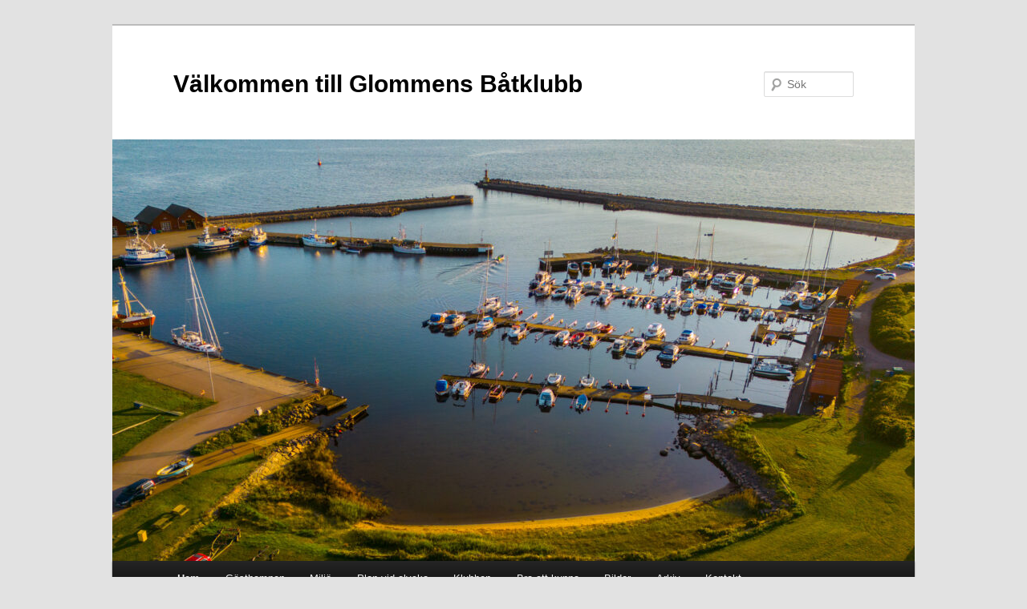

--- FILE ---
content_type: text/html; charset=UTF-8
request_url: http://www.glommensbatklubb.se/
body_size: 10457
content:
<!DOCTYPE html>
<!--[if IE 6]>
<html id="ie6" lang="sv-SE">
<![endif]-->
<!--[if IE 7]>
<html id="ie7" lang="sv-SE">
<![endif]-->
<!--[if IE 8]>
<html id="ie8" lang="sv-SE">
<![endif]-->
<!--[if !(IE 6) & !(IE 7) & !(IE 8)]><!-->
<html lang="sv-SE">
<!--<![endif]-->
<head>
<meta charset="UTF-8" />
<meta name="viewport" content="width=device-width, initial-scale=1.0" />
<title>
Välkommen till Glommens Båtklubb	</title>
<link rel="profile" href="https://gmpg.org/xfn/11" />
<link rel="stylesheet" type="text/css" media="all" href="http://www.glommensbatklubb.se/wp-content/themes/twentyeleven/style.css?ver=20250415" />
<link rel="pingback" href="http://www.glommensbatklubb.se/xmlrpc.php">
<!--[if lt IE 9]>
<script src="http://www.glommensbatklubb.se/wp-content/themes/twentyeleven/js/html5.js?ver=3.7.0" type="text/javascript"></script>
<![endif]-->
<meta name='robots' content='max-image-preview:large' />
	<style>img:is([sizes="auto" i], [sizes^="auto," i]) { contain-intrinsic-size: 3000px 1500px }</style>
	<link rel="alternate" type="application/rss+xml" title="Välkommen till Glommens Båtklubb &raquo; Webbflöde" href="https://www.glommensbatklubb.se/feed/" />
<link rel="alternate" type="application/rss+xml" title="Välkommen till Glommens Båtklubb &raquo; Kommentarsflöde" href="https://www.glommensbatklubb.se/comments/feed/" />
<script type="text/javascript">
/* <![CDATA[ */
window._wpemojiSettings = {"baseUrl":"https:\/\/s.w.org\/images\/core\/emoji\/16.0.1\/72x72\/","ext":".png","svgUrl":"https:\/\/s.w.org\/images\/core\/emoji\/16.0.1\/svg\/","svgExt":".svg","source":{"concatemoji":"http:\/\/www.glommensbatklubb.se\/wp-includes\/js\/wp-emoji-release.min.js?ver=6.8.3"}};
/*! This file is auto-generated */
!function(s,n){var o,i,e;function c(e){try{var t={supportTests:e,timestamp:(new Date).valueOf()};sessionStorage.setItem(o,JSON.stringify(t))}catch(e){}}function p(e,t,n){e.clearRect(0,0,e.canvas.width,e.canvas.height),e.fillText(t,0,0);var t=new Uint32Array(e.getImageData(0,0,e.canvas.width,e.canvas.height).data),a=(e.clearRect(0,0,e.canvas.width,e.canvas.height),e.fillText(n,0,0),new Uint32Array(e.getImageData(0,0,e.canvas.width,e.canvas.height).data));return t.every(function(e,t){return e===a[t]})}function u(e,t){e.clearRect(0,0,e.canvas.width,e.canvas.height),e.fillText(t,0,0);for(var n=e.getImageData(16,16,1,1),a=0;a<n.data.length;a++)if(0!==n.data[a])return!1;return!0}function f(e,t,n,a){switch(t){case"flag":return n(e,"\ud83c\udff3\ufe0f\u200d\u26a7\ufe0f","\ud83c\udff3\ufe0f\u200b\u26a7\ufe0f")?!1:!n(e,"\ud83c\udde8\ud83c\uddf6","\ud83c\udde8\u200b\ud83c\uddf6")&&!n(e,"\ud83c\udff4\udb40\udc67\udb40\udc62\udb40\udc65\udb40\udc6e\udb40\udc67\udb40\udc7f","\ud83c\udff4\u200b\udb40\udc67\u200b\udb40\udc62\u200b\udb40\udc65\u200b\udb40\udc6e\u200b\udb40\udc67\u200b\udb40\udc7f");case"emoji":return!a(e,"\ud83e\udedf")}return!1}function g(e,t,n,a){var r="undefined"!=typeof WorkerGlobalScope&&self instanceof WorkerGlobalScope?new OffscreenCanvas(300,150):s.createElement("canvas"),o=r.getContext("2d",{willReadFrequently:!0}),i=(o.textBaseline="top",o.font="600 32px Arial",{});return e.forEach(function(e){i[e]=t(o,e,n,a)}),i}function t(e){var t=s.createElement("script");t.src=e,t.defer=!0,s.head.appendChild(t)}"undefined"!=typeof Promise&&(o="wpEmojiSettingsSupports",i=["flag","emoji"],n.supports={everything:!0,everythingExceptFlag:!0},e=new Promise(function(e){s.addEventListener("DOMContentLoaded",e,{once:!0})}),new Promise(function(t){var n=function(){try{var e=JSON.parse(sessionStorage.getItem(o));if("object"==typeof e&&"number"==typeof e.timestamp&&(new Date).valueOf()<e.timestamp+604800&&"object"==typeof e.supportTests)return e.supportTests}catch(e){}return null}();if(!n){if("undefined"!=typeof Worker&&"undefined"!=typeof OffscreenCanvas&&"undefined"!=typeof URL&&URL.createObjectURL&&"undefined"!=typeof Blob)try{var e="postMessage("+g.toString()+"("+[JSON.stringify(i),f.toString(),p.toString(),u.toString()].join(",")+"));",a=new Blob([e],{type:"text/javascript"}),r=new Worker(URL.createObjectURL(a),{name:"wpTestEmojiSupports"});return void(r.onmessage=function(e){c(n=e.data),r.terminate(),t(n)})}catch(e){}c(n=g(i,f,p,u))}t(n)}).then(function(e){for(var t in e)n.supports[t]=e[t],n.supports.everything=n.supports.everything&&n.supports[t],"flag"!==t&&(n.supports.everythingExceptFlag=n.supports.everythingExceptFlag&&n.supports[t]);n.supports.everythingExceptFlag=n.supports.everythingExceptFlag&&!n.supports.flag,n.DOMReady=!1,n.readyCallback=function(){n.DOMReady=!0}}).then(function(){return e}).then(function(){var e;n.supports.everything||(n.readyCallback(),(e=n.source||{}).concatemoji?t(e.concatemoji):e.wpemoji&&e.twemoji&&(t(e.twemoji),t(e.wpemoji)))}))}((window,document),window._wpemojiSettings);
/* ]]> */
</script>
<style id='wp-emoji-styles-inline-css' type='text/css'>

	img.wp-smiley, img.emoji {
		display: inline !important;
		border: none !important;
		box-shadow: none !important;
		height: 1em !important;
		width: 1em !important;
		margin: 0 0.07em !important;
		vertical-align: -0.1em !important;
		background: none !important;
		padding: 0 !important;
	}
</style>
<link rel='stylesheet' id='wp-block-library-css' href='http://www.glommensbatklubb.se/wp-includes/css/dist/block-library/style.min.css?ver=6.8.3' type='text/css' media='all' />
<style id='wp-block-library-theme-inline-css' type='text/css'>
.wp-block-audio :where(figcaption){color:#555;font-size:13px;text-align:center}.is-dark-theme .wp-block-audio :where(figcaption){color:#ffffffa6}.wp-block-audio{margin:0 0 1em}.wp-block-code{border:1px solid #ccc;border-radius:4px;font-family:Menlo,Consolas,monaco,monospace;padding:.8em 1em}.wp-block-embed :where(figcaption){color:#555;font-size:13px;text-align:center}.is-dark-theme .wp-block-embed :where(figcaption){color:#ffffffa6}.wp-block-embed{margin:0 0 1em}.blocks-gallery-caption{color:#555;font-size:13px;text-align:center}.is-dark-theme .blocks-gallery-caption{color:#ffffffa6}:root :where(.wp-block-image figcaption){color:#555;font-size:13px;text-align:center}.is-dark-theme :root :where(.wp-block-image figcaption){color:#ffffffa6}.wp-block-image{margin:0 0 1em}.wp-block-pullquote{border-bottom:4px solid;border-top:4px solid;color:currentColor;margin-bottom:1.75em}.wp-block-pullquote cite,.wp-block-pullquote footer,.wp-block-pullquote__citation{color:currentColor;font-size:.8125em;font-style:normal;text-transform:uppercase}.wp-block-quote{border-left:.25em solid;margin:0 0 1.75em;padding-left:1em}.wp-block-quote cite,.wp-block-quote footer{color:currentColor;font-size:.8125em;font-style:normal;position:relative}.wp-block-quote:where(.has-text-align-right){border-left:none;border-right:.25em solid;padding-left:0;padding-right:1em}.wp-block-quote:where(.has-text-align-center){border:none;padding-left:0}.wp-block-quote.is-large,.wp-block-quote.is-style-large,.wp-block-quote:where(.is-style-plain){border:none}.wp-block-search .wp-block-search__label{font-weight:700}.wp-block-search__button{border:1px solid #ccc;padding:.375em .625em}:where(.wp-block-group.has-background){padding:1.25em 2.375em}.wp-block-separator.has-css-opacity{opacity:.4}.wp-block-separator{border:none;border-bottom:2px solid;margin-left:auto;margin-right:auto}.wp-block-separator.has-alpha-channel-opacity{opacity:1}.wp-block-separator:not(.is-style-wide):not(.is-style-dots){width:100px}.wp-block-separator.has-background:not(.is-style-dots){border-bottom:none;height:1px}.wp-block-separator.has-background:not(.is-style-wide):not(.is-style-dots){height:2px}.wp-block-table{margin:0 0 1em}.wp-block-table td,.wp-block-table th{word-break:normal}.wp-block-table :where(figcaption){color:#555;font-size:13px;text-align:center}.is-dark-theme .wp-block-table :where(figcaption){color:#ffffffa6}.wp-block-video :where(figcaption){color:#555;font-size:13px;text-align:center}.is-dark-theme .wp-block-video :where(figcaption){color:#ffffffa6}.wp-block-video{margin:0 0 1em}:root :where(.wp-block-template-part.has-background){margin-bottom:0;margin-top:0;padding:1.25em 2.375em}
</style>
<style id='classic-theme-styles-inline-css' type='text/css'>
/*! This file is auto-generated */
.wp-block-button__link{color:#fff;background-color:#32373c;border-radius:9999px;box-shadow:none;text-decoration:none;padding:calc(.667em + 2px) calc(1.333em + 2px);font-size:1.125em}.wp-block-file__button{background:#32373c;color:#fff;text-decoration:none}
</style>
<style id='global-styles-inline-css' type='text/css'>
:root{--wp--preset--aspect-ratio--square: 1;--wp--preset--aspect-ratio--4-3: 4/3;--wp--preset--aspect-ratio--3-4: 3/4;--wp--preset--aspect-ratio--3-2: 3/2;--wp--preset--aspect-ratio--2-3: 2/3;--wp--preset--aspect-ratio--16-9: 16/9;--wp--preset--aspect-ratio--9-16: 9/16;--wp--preset--color--black: #000;--wp--preset--color--cyan-bluish-gray: #abb8c3;--wp--preset--color--white: #fff;--wp--preset--color--pale-pink: #f78da7;--wp--preset--color--vivid-red: #cf2e2e;--wp--preset--color--luminous-vivid-orange: #ff6900;--wp--preset--color--luminous-vivid-amber: #fcb900;--wp--preset--color--light-green-cyan: #7bdcb5;--wp--preset--color--vivid-green-cyan: #00d084;--wp--preset--color--pale-cyan-blue: #8ed1fc;--wp--preset--color--vivid-cyan-blue: #0693e3;--wp--preset--color--vivid-purple: #9b51e0;--wp--preset--color--blue: #1982d1;--wp--preset--color--dark-gray: #373737;--wp--preset--color--medium-gray: #666;--wp--preset--color--light-gray: #e2e2e2;--wp--preset--gradient--vivid-cyan-blue-to-vivid-purple: linear-gradient(135deg,rgba(6,147,227,1) 0%,rgb(155,81,224) 100%);--wp--preset--gradient--light-green-cyan-to-vivid-green-cyan: linear-gradient(135deg,rgb(122,220,180) 0%,rgb(0,208,130) 100%);--wp--preset--gradient--luminous-vivid-amber-to-luminous-vivid-orange: linear-gradient(135deg,rgba(252,185,0,1) 0%,rgba(255,105,0,1) 100%);--wp--preset--gradient--luminous-vivid-orange-to-vivid-red: linear-gradient(135deg,rgba(255,105,0,1) 0%,rgb(207,46,46) 100%);--wp--preset--gradient--very-light-gray-to-cyan-bluish-gray: linear-gradient(135deg,rgb(238,238,238) 0%,rgb(169,184,195) 100%);--wp--preset--gradient--cool-to-warm-spectrum: linear-gradient(135deg,rgb(74,234,220) 0%,rgb(151,120,209) 20%,rgb(207,42,186) 40%,rgb(238,44,130) 60%,rgb(251,105,98) 80%,rgb(254,248,76) 100%);--wp--preset--gradient--blush-light-purple: linear-gradient(135deg,rgb(255,206,236) 0%,rgb(152,150,240) 100%);--wp--preset--gradient--blush-bordeaux: linear-gradient(135deg,rgb(254,205,165) 0%,rgb(254,45,45) 50%,rgb(107,0,62) 100%);--wp--preset--gradient--luminous-dusk: linear-gradient(135deg,rgb(255,203,112) 0%,rgb(199,81,192) 50%,rgb(65,88,208) 100%);--wp--preset--gradient--pale-ocean: linear-gradient(135deg,rgb(255,245,203) 0%,rgb(182,227,212) 50%,rgb(51,167,181) 100%);--wp--preset--gradient--electric-grass: linear-gradient(135deg,rgb(202,248,128) 0%,rgb(113,206,126) 100%);--wp--preset--gradient--midnight: linear-gradient(135deg,rgb(2,3,129) 0%,rgb(40,116,252) 100%);--wp--preset--font-size--small: 13px;--wp--preset--font-size--medium: 20px;--wp--preset--font-size--large: 36px;--wp--preset--font-size--x-large: 42px;--wp--preset--spacing--20: 0.44rem;--wp--preset--spacing--30: 0.67rem;--wp--preset--spacing--40: 1rem;--wp--preset--spacing--50: 1.5rem;--wp--preset--spacing--60: 2.25rem;--wp--preset--spacing--70: 3.38rem;--wp--preset--spacing--80: 5.06rem;--wp--preset--shadow--natural: 6px 6px 9px rgba(0, 0, 0, 0.2);--wp--preset--shadow--deep: 12px 12px 50px rgba(0, 0, 0, 0.4);--wp--preset--shadow--sharp: 6px 6px 0px rgba(0, 0, 0, 0.2);--wp--preset--shadow--outlined: 6px 6px 0px -3px rgba(255, 255, 255, 1), 6px 6px rgba(0, 0, 0, 1);--wp--preset--shadow--crisp: 6px 6px 0px rgba(0, 0, 0, 1);}:where(.is-layout-flex){gap: 0.5em;}:where(.is-layout-grid){gap: 0.5em;}body .is-layout-flex{display: flex;}.is-layout-flex{flex-wrap: wrap;align-items: center;}.is-layout-flex > :is(*, div){margin: 0;}body .is-layout-grid{display: grid;}.is-layout-grid > :is(*, div){margin: 0;}:where(.wp-block-columns.is-layout-flex){gap: 2em;}:where(.wp-block-columns.is-layout-grid){gap: 2em;}:where(.wp-block-post-template.is-layout-flex){gap: 1.25em;}:where(.wp-block-post-template.is-layout-grid){gap: 1.25em;}.has-black-color{color: var(--wp--preset--color--black) !important;}.has-cyan-bluish-gray-color{color: var(--wp--preset--color--cyan-bluish-gray) !important;}.has-white-color{color: var(--wp--preset--color--white) !important;}.has-pale-pink-color{color: var(--wp--preset--color--pale-pink) !important;}.has-vivid-red-color{color: var(--wp--preset--color--vivid-red) !important;}.has-luminous-vivid-orange-color{color: var(--wp--preset--color--luminous-vivid-orange) !important;}.has-luminous-vivid-amber-color{color: var(--wp--preset--color--luminous-vivid-amber) !important;}.has-light-green-cyan-color{color: var(--wp--preset--color--light-green-cyan) !important;}.has-vivid-green-cyan-color{color: var(--wp--preset--color--vivid-green-cyan) !important;}.has-pale-cyan-blue-color{color: var(--wp--preset--color--pale-cyan-blue) !important;}.has-vivid-cyan-blue-color{color: var(--wp--preset--color--vivid-cyan-blue) !important;}.has-vivid-purple-color{color: var(--wp--preset--color--vivid-purple) !important;}.has-black-background-color{background-color: var(--wp--preset--color--black) !important;}.has-cyan-bluish-gray-background-color{background-color: var(--wp--preset--color--cyan-bluish-gray) !important;}.has-white-background-color{background-color: var(--wp--preset--color--white) !important;}.has-pale-pink-background-color{background-color: var(--wp--preset--color--pale-pink) !important;}.has-vivid-red-background-color{background-color: var(--wp--preset--color--vivid-red) !important;}.has-luminous-vivid-orange-background-color{background-color: var(--wp--preset--color--luminous-vivid-orange) !important;}.has-luminous-vivid-amber-background-color{background-color: var(--wp--preset--color--luminous-vivid-amber) !important;}.has-light-green-cyan-background-color{background-color: var(--wp--preset--color--light-green-cyan) !important;}.has-vivid-green-cyan-background-color{background-color: var(--wp--preset--color--vivid-green-cyan) !important;}.has-pale-cyan-blue-background-color{background-color: var(--wp--preset--color--pale-cyan-blue) !important;}.has-vivid-cyan-blue-background-color{background-color: var(--wp--preset--color--vivid-cyan-blue) !important;}.has-vivid-purple-background-color{background-color: var(--wp--preset--color--vivid-purple) !important;}.has-black-border-color{border-color: var(--wp--preset--color--black) !important;}.has-cyan-bluish-gray-border-color{border-color: var(--wp--preset--color--cyan-bluish-gray) !important;}.has-white-border-color{border-color: var(--wp--preset--color--white) !important;}.has-pale-pink-border-color{border-color: var(--wp--preset--color--pale-pink) !important;}.has-vivid-red-border-color{border-color: var(--wp--preset--color--vivid-red) !important;}.has-luminous-vivid-orange-border-color{border-color: var(--wp--preset--color--luminous-vivid-orange) !important;}.has-luminous-vivid-amber-border-color{border-color: var(--wp--preset--color--luminous-vivid-amber) !important;}.has-light-green-cyan-border-color{border-color: var(--wp--preset--color--light-green-cyan) !important;}.has-vivid-green-cyan-border-color{border-color: var(--wp--preset--color--vivid-green-cyan) !important;}.has-pale-cyan-blue-border-color{border-color: var(--wp--preset--color--pale-cyan-blue) !important;}.has-vivid-cyan-blue-border-color{border-color: var(--wp--preset--color--vivid-cyan-blue) !important;}.has-vivid-purple-border-color{border-color: var(--wp--preset--color--vivid-purple) !important;}.has-vivid-cyan-blue-to-vivid-purple-gradient-background{background: var(--wp--preset--gradient--vivid-cyan-blue-to-vivid-purple) !important;}.has-light-green-cyan-to-vivid-green-cyan-gradient-background{background: var(--wp--preset--gradient--light-green-cyan-to-vivid-green-cyan) !important;}.has-luminous-vivid-amber-to-luminous-vivid-orange-gradient-background{background: var(--wp--preset--gradient--luminous-vivid-amber-to-luminous-vivid-orange) !important;}.has-luminous-vivid-orange-to-vivid-red-gradient-background{background: var(--wp--preset--gradient--luminous-vivid-orange-to-vivid-red) !important;}.has-very-light-gray-to-cyan-bluish-gray-gradient-background{background: var(--wp--preset--gradient--very-light-gray-to-cyan-bluish-gray) !important;}.has-cool-to-warm-spectrum-gradient-background{background: var(--wp--preset--gradient--cool-to-warm-spectrum) !important;}.has-blush-light-purple-gradient-background{background: var(--wp--preset--gradient--blush-light-purple) !important;}.has-blush-bordeaux-gradient-background{background: var(--wp--preset--gradient--blush-bordeaux) !important;}.has-luminous-dusk-gradient-background{background: var(--wp--preset--gradient--luminous-dusk) !important;}.has-pale-ocean-gradient-background{background: var(--wp--preset--gradient--pale-ocean) !important;}.has-electric-grass-gradient-background{background: var(--wp--preset--gradient--electric-grass) !important;}.has-midnight-gradient-background{background: var(--wp--preset--gradient--midnight) !important;}.has-small-font-size{font-size: var(--wp--preset--font-size--small) !important;}.has-medium-font-size{font-size: var(--wp--preset--font-size--medium) !important;}.has-large-font-size{font-size: var(--wp--preset--font-size--large) !important;}.has-x-large-font-size{font-size: var(--wp--preset--font-size--x-large) !important;}
:where(.wp-block-post-template.is-layout-flex){gap: 1.25em;}:where(.wp-block-post-template.is-layout-grid){gap: 1.25em;}
:where(.wp-block-columns.is-layout-flex){gap: 2em;}:where(.wp-block-columns.is-layout-grid){gap: 2em;}
:root :where(.wp-block-pullquote){font-size: 1.5em;line-height: 1.6;}
</style>
<link rel='stylesheet' id='twentyeleven-block-style-css' href='http://www.glommensbatklubb.se/wp-content/themes/twentyeleven/blocks.css?ver=20240703' type='text/css' media='all' />
<link rel="https://api.w.org/" href="https://www.glommensbatklubb.se/wp-json/" /><link rel="EditURI" type="application/rsd+xml" title="RSD" href="https://www.glommensbatklubb.se/xmlrpc.php?rsd" />
<meta name="generator" content="WordPress 6.8.3" />
		<style type="text/css" id="twentyeleven-header-css">
				#site-title a,
		#site-description {
			color: #000000;
		}
		</style>
		</head>

<body class="home blog wp-embed-responsive wp-theme-twentyeleven two-column right-sidebar">
<div class="skip-link"><a class="assistive-text" href="#content">Hoppa till primärt innehåll</a></div><div class="skip-link"><a class="assistive-text" href="#secondary">Hoppa till sekundärt innehåll</a></div><div id="page" class="hfeed">
	<header id="branding">
			<hgroup>
							<h1 id="site-title"><span><a href="https://www.glommensbatklubb.se/" rel="home" aria-current="page">Välkommen till Glommens Båtklubb</a></span></h1>
				<h2 id="site-description"></h2>
			</hgroup>

						<a href="https://www.glommensbatklubb.se/" rel="home" aria-current="page">
				<img src="http://media.glommensbatklubb.se/2024/02/cropped-DJI_0077_3.jpg" width="1000" height="526" alt="Välkommen till Glommens Båtklubb" srcset="https://media.glommensbatklubb.se/2024/02/cropped-DJI_0077_3.jpg 1000w, https://media.glommensbatklubb.se/2024/02/cropped-DJI_0077_3-300x158.jpg 300w, https://media.glommensbatklubb.se/2024/02/cropped-DJI_0077_3-768x404.jpg 768w, https://media.glommensbatklubb.se/2024/02/cropped-DJI_0077_3-500x263.jpg 500w" sizes="(max-width: 1000px) 100vw, 1000px" decoding="async" fetchpriority="high" />			</a>
			
									<form method="get" id="searchform" action="https://www.glommensbatklubb.se/">
		<label for="s" class="assistive-text">Sök</label>
		<input type="text" class="field" name="s" id="s" placeholder="Sök" />
		<input type="submit" class="submit" name="submit" id="searchsubmit" value="Sök" />
	</form>
			
			<nav id="access">
				<h3 class="assistive-text">Huvudmeny</h3>
				<div class="menu"><ul>
<li class="current_page_item"><a href="https://www.glommensbatklubb.se/">Hem</a></li><li class="page_item page-item-140"><a href="https://www.glommensbatklubb.se/gasthamnen/">Gästhamnen</a></li>
<li class="page_item page-item-2266"><a href="https://www.glommensbatklubb.se/miljopolicy/">Miljö</a></li>
<li class="page_item page-item-3094"><a href="https://www.glommensbatklubb.se/plan-vid-olycka/">Plan vid olycka</a></li>
<li class="page_item page-item-2755 page_item_has_children"><a href="https://www.glommensbatklubb.se/klubben/">Klubben</a>
<ul class='children'>
	<li class="page_item page-item-795 page_item_has_children"><a href="https://www.glommensbatklubb.se/klubben/motesprotokoll-2/">Årsmötesprotkoll</a>
	<ul class='children'>
		<li class="page_item page-item-2738"><a href="https://www.glommensbatklubb.se/klubben/motesprotokoll-2/arsmotesprotokoll-2021/">Årsmöte 2021</a></li>
		<li class="page_item page-item-3189"><a href="https://www.glommensbatklubb.se/klubben/motesprotokoll-2/arsmote-2022/">Årsmöte 2022</a></li>
		<li class="page_item page-item-3005"><a href="https://www.glommensbatklubb.se/klubben/motesprotokoll-2/arsmote-2023/">Årsmöte 2023</a></li>
		<li class="page_item page-item-3184"><a href="https://www.glommensbatklubb.se/klubben/motesprotokoll-2/arsmote-2024/">Årsmöte 2024</a></li>
	</ul>
</li>
	<li class="page_item page-item-2566"><a href="https://www.glommensbatklubb.se/klubben/festkommitte/">Festkommitté</a></li>
	<li class="page_item page-item-2"><a href="https://www.glommensbatklubb.se/klubben/historia/">Historia</a></li>
	<li class="page_item page-item-1045"><a href="https://www.glommensbatklubb.se/klubben/ordningsregler/">Ordningsregler</a></li>
	<li class="page_item page-item-1823"><a href="https://www.glommensbatklubb.se/klubben/stadgar-2/">Stadgar</a></li>
	<li class="page_item page-item-47"><a href="https://www.glommensbatklubb.se/klubben/styrelsen/">Styrelsen</a></li>
</ul>
</li>
<li class="page_item page-item-2751"><a href="https://www.glommensbatklubb.se/bra-att-kunna/">Bra att kunna</a></li>
<li class="page_item page-item-13 page_item_has_children"><a href="https://www.glommensbatklubb.se/glommens-hamn-2013-03-24/">Bilder</a>
<ul class='children'>
	<li class="page_item page-item-1150"><a href="https://www.glommensbatklubb.se/glommens-hamn-2013-03-24/arbetsmote-2014-03-29/">Arbetsmöte 2014-03-29</a></li>
	<li class="page_item page-item-1215"><a href="https://www.glommensbatklubb.se/glommens-hamn-2013-03-24/arbetsmote-2014-04-05-sjosattning/">Arbetsmöte 2014-04-05 sjösättning.</a></li>
	<li class="page_item page-item-1907"><a href="https://www.glommensbatklubb.se/glommens-hamn-2013-03-24/arbetsmote-2016-04-02/">Arbetsmöte 2016-04-02</a></li>
	<li class="page_item page-item-1128"><a href="https://www.glommensbatklubb.se/glommens-hamn-2013-03-24/glommen-2014-03-15/">Glommen 2014-03-15</a></li>
	<li class="page_item page-item-2081"><a href="https://www.glommensbatklubb.se/glommens-hamn-2013-03-24/glommens-hamn-2017-07-05/">Glommens hamn 2017-07-05</a></li>
	<li class="page_item page-item-1461"><a href="https://www.glommensbatklubb.se/glommens-hamn-2013-03-24/nybygget/">Nybygget</a></li>
</ul>
</li>
<li class="page_item page-item-193 page_item_has_children"><a href="https://www.glommensbatklubb.se/arkiv/">Arkiv</a>
<ul class='children'>
	<li class="page_item page-item-3193"><a href="https://www.glommensbatklubb.se/arkiv/aldre-arsmotesprotokoll/">Äldre årsmötesprotokoll</a></li>
	<li class="page_item page-item-2791"><a href="https://www.glommensbatklubb.se/arkiv/gamla-hemsidor/">Gamla hemsidor</a></li>
	<li class="page_item page-item-1260 page_item_has_children"><a href="https://www.glommensbatklubb.se/arkiv/hander-i-glommen/">Händer i Glommen, gamla insändare</a>
	<ul class='children'>
		<li class="page_item page-item-1284"><a href="https://www.glommensbatklubb.se/arkiv/hander-i-glommen/batklubbens-nya-sjobod-overklagas/">Båtklubbens nya sjöbod överklagas.</a></li>
		<li class="page_item page-item-1278"><a href="https://www.glommensbatklubb.se/arkiv/hander-i-glommen/1278-2/">Förändringens vind måste få blåsa.</a></li>
		<li class="page_item page-item-1313"><a href="https://www.glommensbatklubb.se/arkiv/hander-i-glommen/forandringsvindar-i-glommen/">Förändringsvindar i Glommen ?</a></li>
		<li class="page_item page-item-1293"><a href="https://www.glommensbatklubb.se/arkiv/hander-i-glommen/husbilar-i-glommen/">Husbilar i Glommen ?</a></li>
		<li class="page_item page-item-1298"><a href="https://www.glommensbatklubb.se/arkiv/hander-i-glommen/lat-forandringens-vind-blasa-at-ratt-hall/">Låt förändringens vind blåsa åt rätt håll</a></li>
		<li class="page_item page-item-1271"><a href="https://www.glommensbatklubb.se/arkiv/hander-i-glommen/lat-glommen-leva-utvecklas/">Låt Glommen leva &#038; utvecklas</a></li>
		<li class="page_item page-item-1295"><a href="https://www.glommensbatklubb.se/arkiv/hander-i-glommen/1295-2/">Lätt att tycka att andra ska vara generösa</a></li>
		<li class="page_item page-item-1281"><a href="https://www.glommensbatklubb.se/arkiv/hander-i-glommen/stopp-for-popular-husbilsplats-i-glommen/">Stopp för populär husbilsplats i Glommen.</a></li>
		<li class="page_item page-item-1323"><a href="https://www.glommensbatklubb.se/arkiv/hander-i-glommen/vi-glommabor-maste-strava-at-samma-hall/">Vi Glommabor måste sträva åt samma håll.</a></li>
	</ul>
</li>
</ul>
</li>
<li class="page_item page-item-44"><a href="https://www.glommensbatklubb.se/kontakt/">Kontakt</a></li>
</ul></div>
			</nav><!-- #access -->
	</header><!-- #branding -->


	<div id="main">

		<div id="primary">
			<div id="content" role="main">

			
							<nav id="nav-above">
				<h3 class="assistive-text">Inläggsnavigering</h3>
				<div class="nav-previous"><a href="https://www.glommensbatklubb.se/page/2/" ><span class="meta-nav">&larr;</span> Äldre inlägg</a></div>
				<div class="nav-next"></div>
			</nav><!-- #nav-above -->
			
				
					
	<article id="post-3260" class="post-3260 post type-post status-publish format-standard hentry category-uncategorized">
		<header class="entry-header">
						<h1 class="entry-title"><a href="https://www.glommensbatklubb.se/2025/12/19/3260/" rel="bookmark"></a></h1>
			
						<div class="entry-meta">
				<span class="sep">Publicerat </span><a href="https://www.glommensbatklubb.se/2025/12/19/3260/" title="17:59" rel="bookmark"><time class="entry-date" datetime="2025-12-19T17:59:24+00:00">19 december, 2025</time></a><span class="by-author"> <span class="sep"> av </span> <span class="author vcard"><a class="url fn n" href="https://www.glommensbatklubb.se/author/nisse/" title="Visa alla inlägg av Nisse" rel="author">Nisse</a></span></span>			</div><!-- .entry-meta -->
			
					</header><!-- .entry-header -->

				<div class="entry-content">
			
<p class="has-text-color has-link-color has-x-large-font-size wp-elements-ba06cc332bc7ca13a122927c4c324df2" style="color:#f70c0c"><strong>God Jul och Gott Nytt År</strong></p>



<figure class="wp-block-image size-full"><a href="https://media.glommensbatklubb.se/2025/12/unnamed.jpg"><img decoding="async" width="1024" height="1024" src="https://media.glommensbatklubb.se/2025/12/unnamed.jpg" alt="" class="wp-image-3258" srcset="https://media.glommensbatklubb.se/2025/12/unnamed.jpg 1024w, https://media.glommensbatklubb.se/2025/12/unnamed-300x300.jpg 300w, https://media.glommensbatklubb.se/2025/12/unnamed-150x150.jpg 150w, https://media.glommensbatklubb.se/2025/12/unnamed-768x768.jpg 768w" sizes="(max-width: 1024px) 100vw, 1024px" /></a></figure>



<p class="has-medium-font-size"><strong>Nu ser vi fram emot ett nytt och fint båtår</strong></p>



<p class="has-medium-font-size">Hälsningar</p>



<p class="has-medium-font-size">Styrelsen</p>



<p></p>
					</div><!-- .entry-content -->
		
		<footer class="entry-meta">
			
										<span class="cat-links">
					<span class="entry-utility-prep entry-utility-prep-cat-links">Publicerat i</span> <a href="https://www.glommensbatklubb.se/category/uncategorized/" rel="category tag">Uncategorized</a>			</span>
							
										
			
					</footer><!-- .entry-meta -->
	</article><!-- #post-3260 -->

				
					
	<article id="post-3251" class="post-3251 post type-post status-publish format-standard hentry category-uncategorized">
		<header class="entry-header">
						<h1 class="entry-title"><a href="https://www.glommensbatklubb.se/2025/11/14/vinterfest/" rel="bookmark">Vinterfest</a></h1>
			
						<div class="entry-meta">
				<span class="sep">Publicerat </span><a href="https://www.glommensbatklubb.se/2025/11/14/vinterfest/" title="07:55" rel="bookmark"><time class="entry-date" datetime="2025-11-14T07:55:29+00:00">14 november, 2025</time></a><span class="by-author"> <span class="sep"> av </span> <span class="author vcard"><a class="url fn n" href="https://www.glommensbatklubb.se/author/nisse/" title="Visa alla inlägg av Nisse" rel="author">Nisse</a></span></span>			</div><!-- .entry-meta -->
			
					</header><!-- .entry-header -->

				<div class="entry-content">
			
<blockquote class="wp-block-quote is-layout-flow wp-block-quote-is-layout-flow">
<p class="has-large-font-size"><strong>Ohoj! Dags att mönstra på för – Årets vinterfest!</strong></p>



<p class="has-medium-font-size">Läs mer på nedanstående länk</p>



<p class="has-medium-font-size"><strong><a href="https://media.glommensbatklubb.se/2025/11/Fest2025.pdf">Vinterfest 2025</a></strong></p>



<p></p>



<p>Med vänlig hälsning<br>Styrelsen</p>



<p></p>



<p></p>
</blockquote>
					</div><!-- .entry-content -->
		
		<footer class="entry-meta">
			
										<span class="cat-links">
					<span class="entry-utility-prep entry-utility-prep-cat-links">Publicerat i</span> <a href="https://www.glommensbatklubb.se/category/uncategorized/" rel="category tag">Uncategorized</a>			</span>
							
										
			
					</footer><!-- .entry-meta -->
	</article><!-- #post-3251 -->

				
					
	<article id="post-3241" class="post-3241 post type-post status-publish format-standard hentry category-uncategorized">
		<header class="entry-header">
						<h1 class="entry-title"><a href="https://www.glommensbatklubb.se/2025/09/03/hostens-arbetsdagar-5/" rel="bookmark">Höstens arbetsdagar Lördag 18/10 inställd</a></h1>
			
						<div class="entry-meta">
				<span class="sep">Publicerat </span><a href="https://www.glommensbatklubb.se/2025/09/03/hostens-arbetsdagar-5/" title="08:12" rel="bookmark"><time class="entry-date" datetime="2025-09-03T08:12:53+00:00">3 september, 2025</time></a><span class="by-author"> <span class="sep"> av </span> <span class="author vcard"><a class="url fn n" href="https://www.glommensbatklubb.se/author/nisse/" title="Visa alla inlägg av Nisse" rel="author">Nisse</a></span></span>			</div><!-- .entry-meta -->
			
					</header><!-- .entry-header -->

				<div class="entry-content">
			
<p class="has-text-color has-link-color wp-elements-0b6ff82d40acb530cffe78384976b9b7" style="color:#f20101"><strong>OBS!<br>Vi har tvingats ställa in arbetsdagen 18 oktober</strong> då vi saknar maskinhjälp denna dag.</p>



<p class="has-black-color has-text-color has-link-color wp-elements-87840b3274265d0c9a1263efc0efc369"><br>Vi satsar på Lördag 25 oktober som höstens arbetsdag med 8 november som reservdag.<br>Vi börjar 09.00 och håller på 3-4 timmar.</p>



<p>Korv och kaffe kommer att serveras.</p>



<p>Välkomna<br>Styrelsen</p>



<p></p>
					</div><!-- .entry-content -->
		
		<footer class="entry-meta">
			
										<span class="cat-links">
					<span class="entry-utility-prep entry-utility-prep-cat-links">Publicerat i</span> <a href="https://www.glommensbatklubb.se/category/uncategorized/" rel="category tag">Uncategorized</a>			</span>
							
										
			
					</footer><!-- .entry-meta -->
	</article><!-- #post-3241 -->

				
					
	<article id="post-3237" class="post-3237 post type-post status-publish format-standard hentry category-uncategorized">
		<header class="entry-header">
						<h1 class="entry-title"><a href="https://www.glommensbatklubb.se/2025/07/03/gasthamnen/" rel="bookmark">Gästhamnen</a></h1>
			
						<div class="entry-meta">
				<span class="sep">Publicerat </span><a href="https://www.glommensbatklubb.se/2025/07/03/gasthamnen/" title="17:50" rel="bookmark"><time class="entry-date" datetime="2025-07-03T17:50:15+00:00">3 juli, 2025</time></a><span class="by-author"> <span class="sep"> av </span> <span class="author vcard"><a class="url fn n" href="https://www.glommensbatklubb.se/author/nisse/" title="Visa alla inlägg av Nisse" rel="author">Nisse</a></span></span>			</div><!-- .entry-meta -->
			
					</header><!-- .entry-header -->

				<div class="entry-content">
			
<figure class="wp-block-image size-large"><a href="https://media.glommensbatklubb.se/2025/07/Kuling-scaled.jpg"><img decoding="async" width="1024" height="576" src="https://media.glommensbatklubb.se/2025/07/Kuling-1024x576.jpg" alt="" class="wp-image-3238" srcset="https://media.glommensbatklubb.se/2025/07/Kuling-1024x576.jpg 1024w, https://media.glommensbatklubb.se/2025/07/Kuling-300x169.jpg 300w, https://media.glommensbatklubb.se/2025/07/Kuling-768x432.jpg 768w, https://media.glommensbatklubb.se/2025/07/Kuling-1536x864.jpg 1536w, https://media.glommensbatklubb.se/2025/07/Kuling-2048x1152.jpg 2048w, https://media.glommensbatklubb.se/2025/07/Kuling-500x281.jpg 500w" sizes="(max-width: 1024px) 100vw, 1024px" /></a></figure>



<p>Här ligger gästbåtarna tryggt i den nordvästliga kulingvinden. </p>
					</div><!-- .entry-content -->
		
		<footer class="entry-meta">
			
										<span class="cat-links">
					<span class="entry-utility-prep entry-utility-prep-cat-links">Publicerat i</span> <a href="https://www.glommensbatklubb.se/category/uncategorized/" rel="category tag">Uncategorized</a>			</span>
							
										
			
					</footer><!-- .entry-meta -->
	</article><!-- #post-3237 -->

				
					
	<article id="post-3234" class="post-3234 post type-post status-publish format-standard hentry category-uncategorized">
		<header class="entry-header">
						<h1 class="entry-title"><a href="https://www.glommensbatklubb.se/2025/05/15/sjosattnings-fest/" rel="bookmark">Sjösättnings fest</a></h1>
			
						<div class="entry-meta">
				<span class="sep">Publicerat </span><a href="https://www.glommensbatklubb.se/2025/05/15/sjosattnings-fest/" title="12:00" rel="bookmark"><time class="entry-date" datetime="2025-05-15T12:00:34+00:00">15 maj, 2025</time></a><span class="by-author"> <span class="sep"> av </span> <span class="author vcard"><a class="url fn n" href="https://www.glommensbatklubb.se/author/nisse/" title="Visa alla inlägg av Nisse" rel="author">Nisse</a></span></span>			</div><!-- .entry-meta -->
			
					</header><!-- .entry-header -->

				<div class="entry-content">
			
<p>Äntligen kan vi bjuda in till fest.</p>



<p>31/5 kl.18.00</p>



<p> Vi &#8221;lägger till&#8221; vid &#8221;Gubbadagiset&#8221; / 58 ans lokal i Glommens hamn.</p>



<p>Vi serverar en exklusiv meny från restaurang Eldsaga, (typ kött o fisk) så har du speciella mat önskemål pga allergier eller gluten mm vill jag veta det på anmälan&#8230;</p>



<p>Anmälan senast 26/5 24.00, det kostar 100 kr/person och måltidsdryck mm medtages som vanlig.</p>



<p>Anmälan genom inbetalning till 123-6096606 med: &#8221;Fest+namn+ev&#8221;.</p>



<p>Välkomna ombord!</p>



<p>David Glommens Båtklubb</p>
					</div><!-- .entry-content -->
		
		<footer class="entry-meta">
			
										<span class="cat-links">
					<span class="entry-utility-prep entry-utility-prep-cat-links">Publicerat i</span> <a href="https://www.glommensbatklubb.se/category/uncategorized/" rel="category tag">Uncategorized</a>			</span>
							
										
			
					</footer><!-- .entry-meta -->
	</article><!-- #post-3234 -->

				
					
	<article id="post-3223" class="post-3223 post type-post status-publish format-standard hentry category-uncategorized">
		<header class="entry-header">
						<h1 class="entry-title"><a href="https://www.glommensbatklubb.se/2025/04/10/arbetsdag-i-hamnen-2/" rel="bookmark">Arbetsdag i Hamnen</a></h1>
			
						<div class="entry-meta">
				<span class="sep">Publicerat </span><a href="https://www.glommensbatklubb.se/2025/04/10/arbetsdag-i-hamnen-2/" title="19:45" rel="bookmark"><time class="entry-date" datetime="2025-04-10T19:45:02+00:00">10 april, 2025</time></a><span class="by-author"> <span class="sep"> av </span> <span class="author vcard"><a class="url fn n" href="https://www.glommensbatklubb.se/author/nisse/" title="Visa alla inlägg av Nisse" rel="author">Nisse</a></span></span>			</div><!-- .entry-meta -->
			
					</header><!-- .entry-header -->

				<div class="entry-content">
			
<p>På lördag 12/4 har vi årets andra arbetsdag.<br>Vi börjar kl. 09.00 och håller på 3-4 timmar.</p>



<p>Korv och kaffe kommer att serveras.</p>



<p>Välkomna </p>



<p>Styrelsen</p>
					</div><!-- .entry-content -->
		
		<footer class="entry-meta">
			
										<span class="cat-links">
					<span class="entry-utility-prep entry-utility-prep-cat-links">Publicerat i</span> <a href="https://www.glommensbatklubb.se/category/uncategorized/" rel="category tag">Uncategorized</a>			</span>
							
										
			
					</footer><!-- .entry-meta -->
	</article><!-- #post-3223 -->

				
					
	<article id="post-3220" class="post-3220 post type-post status-publish format-standard hentry category-uncategorized">
		<header class="entry-header">
						<h1 class="entry-title"><a href="https://www.glommensbatklubb.se/2025/03/30/arbetsdag-i-hamnen/" rel="bookmark">Arbetsdag i hamnen</a></h1>
			
						<div class="entry-meta">
				<span class="sep">Publicerat </span><a href="https://www.glommensbatklubb.se/2025/03/30/arbetsdag-i-hamnen/" title="10:16" rel="bookmark"><time class="entry-date" datetime="2025-03-30T10:16:28+00:00">30 mars, 2025</time></a><span class="by-author"> <span class="sep"> av </span> <span class="author vcard"><a class="url fn n" href="https://www.glommensbatklubb.se/author/nisse/" title="Visa alla inlägg av Nisse" rel="author">Nisse</a></span></span>			</div><!-- .entry-meta -->
			
					</header><!-- .entry-header -->

				<div class="entry-content">
			
<p>På lördag 5/4 har vi årets första arbetsdag.<br>Vi börjar kl. 09.00 och håller på 3-4 timmar.</p>



<p>Korv och kaffe kommer att serveras.</p>



<p>Välkomna </p>



<p>Styrelsen</p>



<p></p>
					</div><!-- .entry-content -->
		
		<footer class="entry-meta">
			
										<span class="cat-links">
					<span class="entry-utility-prep entry-utility-prep-cat-links">Publicerat i</span> <a href="https://www.glommensbatklubb.se/category/uncategorized/" rel="category tag">Uncategorized</a>			</span>
							
										
			
					</footer><!-- .entry-meta -->
	</article><!-- #post-3220 -->

				
					
	<article id="post-3213" class="post-3213 post type-post status-publish format-standard hentry category-uncategorized">
		<header class="entry-header">
						<h1 class="entry-title"><a href="https://www.glommensbatklubb.se/2025/02/27/arsmote-glommens-batklubb-2/" rel="bookmark">Årsmöte Glommens Båtklubb</a></h1>
			
						<div class="entry-meta">
				<span class="sep">Publicerat </span><a href="https://www.glommensbatklubb.se/2025/02/27/arsmote-glommens-batklubb-2/" title="16:16" rel="bookmark"><time class="entry-date" datetime="2025-02-27T16:16:56+00:00">27 februari, 2025</time></a><span class="by-author"> <span class="sep"> av </span> <span class="author vcard"><a class="url fn n" href="https://www.glommensbatklubb.se/author/nisse/" title="Visa alla inlägg av Nisse" rel="author">Nisse</a></span></span>			</div><!-- .entry-meta -->
			
					</header><!-- .entry-header -->

				<div class="entry-content">
			
<p>Härmed kallar Glommens Båtklubb Dig till årsmöte</p>



<h1 class="wp-block-heading"><strong>Lördag 29 mars</strong></h1>



<h1 class="wp-block-heading">Kl. 10.00</h1>



<h1 class="wp-block-heading">Glommens Bygdegård</h1>



<h1 class="wp-block-heading"><a href="https://media.glommensbatklubb.se/2025/02/Kallelse-25.pdf" data-type="link" data-id="https://media.glommensbatklubb.se/2025/02/Kallelse-25.pdf">Dagordning enligt stadgarna</a> <br><br>Motioner ska vara inlämnade senast 15 mars</h1>



<h1 class="wp-block-heading">Styrelsen hälsar er välkomna</h1>



<h1 class="wp-block-heading">&nbsp;<br>&nbsp;</h1>



<p>Är Du intresserad eller känner någon som skulle vilja arbeta i styrelsen? Skicka ett svar till kontakt@glommensbatklubb.se eller kontakta någon i styrelsen</p>



<p>Årets första arbetsdag är planerad till lördag 5/4</p>



<p></p>
					</div><!-- .entry-content -->
		
		<footer class="entry-meta">
			
										<span class="cat-links">
					<span class="entry-utility-prep entry-utility-prep-cat-links">Publicerat i</span> <a href="https://www.glommensbatklubb.se/category/uncategorized/" rel="category tag">Uncategorized</a>			</span>
							
										
			
					</footer><!-- .entry-meta -->
	</article><!-- #post-3213 -->

				
					
	<article id="post-3210" class="post-3210 post type-post status-publish format-standard hentry category-uncategorized">
		<header class="entry-header">
						<h1 class="entry-title"><a href="https://www.glommensbatklubb.se/2024/12/18/julhalsning-2/" rel="bookmark">Julhälsning</a></h1>
			
						<div class="entry-meta">
				<span class="sep">Publicerat </span><a href="https://www.glommensbatklubb.se/2024/12/18/julhalsning-2/" title="17:46" rel="bookmark"><time class="entry-date" datetime="2024-12-18T17:46:32+00:00">18 december, 2024</time></a><span class="by-author"> <span class="sep"> av </span> <span class="author vcard"><a class="url fn n" href="https://www.glommensbatklubb.se/author/nisse/" title="Visa alla inlägg av Nisse" rel="author">Nisse</a></span></span>			</div><!-- .entry-meta -->
			
					</header><!-- .entry-header -->

				<div class="entry-content">
			
<figure class="wp-block-image size-full is-resized"><a href="https://media.glommensbatklubb.se/2021/12/tomte.jpg"><img loading="lazy" decoding="async" width="220" height="284" src="https://media.glommensbatklubb.se/2021/12/tomte.jpg" alt="" class="wp-image-2824" style="width:482px;height:auto"/></a></figure>



<p class="has-text-align-center has-text-color has-link-color has-x-large-font-size wp-elements-2f1e68398e2a1c83508ba075279b7775" style="color:#f11818">Glommens Båtklubb önskar alla en<br><strong>God Jul</strong><br>Och <br><strong>Ett Gott Nytt År</strong></p>



<figure class="wp-block-image size-full is-resized"><a href="https://media.glommensbatklubb.se/2021/12/julkula.jpg"><img loading="lazy" decoding="async" width="223" height="281" src="https://media.glommensbatklubb.se/2021/12/julkula.jpg" alt="" class="wp-image-2823" style="width:237px;height:auto"/></a></figure>
					</div><!-- .entry-content -->
		
		<footer class="entry-meta">
			
										<span class="cat-links">
					<span class="entry-utility-prep entry-utility-prep-cat-links">Publicerat i</span> <a href="https://www.glommensbatklubb.se/category/uncategorized/" rel="category tag">Uncategorized</a>			</span>
							
										
			
					</footer><!-- .entry-meta -->
	</article><!-- #post-3210 -->

				
					
	<article id="post-3179" class="post-3179 post type-post status-publish format-standard hentry category-uncategorized">
		<header class="entry-header">
						<h1 class="entry-title"><a href="https://www.glommensbatklubb.se/2024/11/15/obs-inga-batar-i-hamnen-efter-1december/" rel="bookmark">OBS! Inga båtar i hamnen efter 1december</a></h1>
			
						<div class="entry-meta">
				<span class="sep">Publicerat </span><a href="https://www.glommensbatklubb.se/2024/11/15/obs-inga-batar-i-hamnen-efter-1december/" title="07:16" rel="bookmark"><time class="entry-date" datetime="2024-11-15T07:16:38+00:00">15 november, 2024</time></a><span class="by-author"> <span class="sep"> av </span> <span class="author vcard"><a class="url fn n" href="https://www.glommensbatklubb.se/author/nisse/" title="Visa alla inlägg av Nisse" rel="author">Nisse</a></span></span>			</div><!-- .entry-meta -->
			
					</header><!-- .entry-header -->

				<div class="entry-content">
			
<p>Enligt våra regler får inga båtar vara kvar i hamnen efter 1 december.</p>



<p>/Styrelsen</p>
					</div><!-- .entry-content -->
		
		<footer class="entry-meta">
			
										<span class="cat-links">
					<span class="entry-utility-prep entry-utility-prep-cat-links">Publicerat i</span> <a href="https://www.glommensbatklubb.se/category/uncategorized/" rel="category tag">Uncategorized</a>			</span>
							
										
			
					</footer><!-- .entry-meta -->
	</article><!-- #post-3179 -->

				
							<nav id="nav-below">
				<h3 class="assistive-text">Inläggsnavigering</h3>
				<div class="nav-previous"><a href="https://www.glommensbatklubb.se/page/2/" ><span class="meta-nav">&larr;</span> Äldre inlägg</a></div>
				<div class="nav-next"></div>
			</nav><!-- #nav-above -->
			
			
			</div><!-- #content -->
		</div><!-- #primary -->

		<div id="secondary" class="widget-area" role="complementary">
			<aside id="block-4" class="widget widget_block"><h3 class="widget-title">Senaste inläggen</h3><div class="wp-widget-group__inner-blocks"><ul class="wp-block-latest-posts__list wp-block-latest-posts"><li><a class="wp-block-latest-posts__post-title" href="https://www.glommensbatklubb.se/2025/12/19/3260/">(ingen rubrik)</a></li>
<li><a class="wp-block-latest-posts__post-title" href="https://www.glommensbatklubb.se/2025/11/14/vinterfest/">Vinterfest</a></li>
<li><a class="wp-block-latest-posts__post-title" href="https://www.glommensbatklubb.se/2025/09/03/hostens-arbetsdagar-5/">Höstens arbetsdagar Lördag 18/10 inställd</a></li>
<li><a class="wp-block-latest-posts__post-title" href="https://www.glommensbatklubb.se/2025/07/03/gasthamnen/">Gästhamnen</a></li>
<li><a class="wp-block-latest-posts__post-title" href="https://www.glommensbatklubb.se/2025/05/15/sjosattnings-fest/">Sjösättnings fest</a></li>
</ul></div></aside><aside id="archives-2" class="widget widget_archive"><h3 class="widget-title">Logg</h3>
			<ul>
					<li><a href='https://www.glommensbatklubb.se/2025/12/'>december 2025</a></li>
	<li><a href='https://www.glommensbatklubb.se/2025/11/'>november 2025</a></li>
	<li><a href='https://www.glommensbatklubb.se/2025/09/'>september 2025</a></li>
	<li><a href='https://www.glommensbatklubb.se/2025/07/'>juli 2025</a></li>
	<li><a href='https://www.glommensbatklubb.se/2025/05/'>maj 2025</a></li>
	<li><a href='https://www.glommensbatklubb.se/2025/04/'>april 2025</a></li>
	<li><a href='https://www.glommensbatklubb.se/2025/03/'>mars 2025</a></li>
	<li><a href='https://www.glommensbatklubb.se/2025/02/'>februari 2025</a></li>
	<li><a href='https://www.glommensbatklubb.se/2024/12/'>december 2024</a></li>
	<li><a href='https://www.glommensbatklubb.se/2024/11/'>november 2024</a></li>
	<li><a href='https://www.glommensbatklubb.se/2024/10/'>oktober 2024</a></li>
	<li><a href='https://www.glommensbatklubb.se/2024/09/'>september 2024</a></li>
	<li><a href='https://www.glommensbatklubb.se/2024/07/'>juli 2024</a></li>
	<li><a href='https://www.glommensbatklubb.se/2024/06/'>juni 2024</a></li>
	<li><a href='https://www.glommensbatklubb.se/2024/05/'>maj 2024</a></li>
	<li><a href='https://www.glommensbatklubb.se/2024/04/'>april 2024</a></li>
	<li><a href='https://www.glommensbatklubb.se/2024/03/'>mars 2024</a></li>
	<li><a href='https://www.glommensbatklubb.se/2024/02/'>februari 2024</a></li>
	<li><a href='https://www.glommensbatklubb.se/2023/12/'>december 2023</a></li>
	<li><a href='https://www.glommensbatklubb.se/2023/11/'>november 2023</a></li>
	<li><a href='https://www.glommensbatklubb.se/2023/10/'>oktober 2023</a></li>
	<li><a href='https://www.glommensbatklubb.se/2023/09/'>september 2023</a></li>
	<li><a href='https://www.glommensbatklubb.se/2023/07/'>juli 2023</a></li>
	<li><a href='https://www.glommensbatklubb.se/2023/06/'>juni 2023</a></li>
	<li><a href='https://www.glommensbatklubb.se/2023/05/'>maj 2023</a></li>
	<li><a href='https://www.glommensbatklubb.se/2023/04/'>april 2023</a></li>
	<li><a href='https://www.glommensbatklubb.se/2023/03/'>mars 2023</a></li>
	<li><a href='https://www.glommensbatklubb.se/2023/02/'>februari 2023</a></li>
	<li><a href='https://www.glommensbatklubb.se/2022/12/'>december 2022</a></li>
	<li><a href='https://www.glommensbatklubb.se/2022/10/'>oktober 2022</a></li>
	<li><a href='https://www.glommensbatklubb.se/2022/09/'>september 2022</a></li>
	<li><a href='https://www.glommensbatklubb.se/2022/07/'>juli 2022</a></li>
	<li><a href='https://www.glommensbatklubb.se/2022/06/'>juni 2022</a></li>
	<li><a href='https://www.glommensbatklubb.se/2022/05/'>maj 2022</a></li>
	<li><a href='https://www.glommensbatklubb.se/2022/04/'>april 2022</a></li>
	<li><a href='https://www.glommensbatklubb.se/2022/03/'>mars 2022</a></li>
	<li><a href='https://www.glommensbatklubb.se/2022/02/'>februari 2022</a></li>
	<li><a href='https://www.glommensbatklubb.se/2022/01/'>januari 2022</a></li>
	<li><a href='https://www.glommensbatklubb.se/2021/12/'>december 2021</a></li>
	<li><a href='https://www.glommensbatklubb.se/2021/11/'>november 2021</a></li>
	<li><a href='https://www.glommensbatklubb.se/2021/10/'>oktober 2021</a></li>
	<li><a href='https://www.glommensbatklubb.se/2021/09/'>september 2021</a></li>
	<li><a href='https://www.glommensbatklubb.se/2021/05/'>maj 2021</a></li>
	<li><a href='https://www.glommensbatklubb.se/2021/04/'>april 2021</a></li>
	<li><a href='https://www.glommensbatklubb.se/2020/12/'>december 2020</a></li>
			</ul>

			</aside>		</div><!-- #secondary .widget-area -->

	</div><!-- #main -->

	<footer id="colophon">

			

			<div id="site-generator">
												<a href="https://sv.wordpress.org/" class="imprint" title="Semantisk personlig publiceringsplattform">
					Drivs med WordPress				</a>
			</div>
	</footer><!-- #colophon -->
</div><!-- #page -->

<script type="speculationrules">
{"prefetch":[{"source":"document","where":{"and":[{"href_matches":"\/*"},{"not":{"href_matches":["\/wp-*.php","\/wp-admin\/*","\/*","\/wp-content\/*","\/wp-content\/plugins\/*","\/wp-content\/themes\/twentyeleven\/*","\/*\\?(.+)"]}},{"not":{"selector_matches":"a[rel~=\"nofollow\"]"}},{"not":{"selector_matches":".no-prefetch, .no-prefetch a"}}]},"eagerness":"conservative"}]}
</script>
<style id='core-block-supports-inline-css' type='text/css'>
.wp-elements-ba06cc332bc7ca13a122927c4c324df2 a:where(:not(.wp-element-button)){color:#f70c0c;}.wp-elements-0b6ff82d40acb530cffe78384976b9b7 a:where(:not(.wp-element-button)){color:#f20101;}.wp-elements-87840b3274265d0c9a1263efc0efc369 a:where(:not(.wp-element-button)){color:var(--wp--preset--color--black);}.wp-elements-2f1e68398e2a1c83508ba075279b7775 a:where(:not(.wp-element-button)){color:#f11818;}
</style>

</body>
</html>
